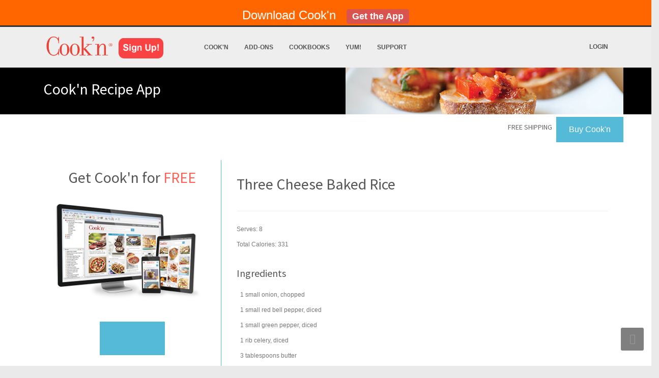

--- FILE ---
content_type: text/html; charset=UTF-8
request_url: http://www.dvo.com/recipe_pages/best-of-best-from-northeast/Three_Cheese_Baked_Rice.php
body_size: 8117
content:
<!DOCTYPE html>
<!--[if lt IE 7 ]><html class="ie ie6" lang="en"> <![endif]-->
<!--[if IE 7 ]><html class="ie ie7" lang="en"> <![endif]-->
<!--[if IE 8 ]><html class="ie ie8" lang="en"> <![endif]-->
<!--[if (gte IE 9)|!(IE)]><!-->
<html lang="en">
<!--<![endif]-->

    <head>
        <!-- Meta -->
        <meta http-equiv="Content-Type" content="text/html; charset=utf-8" />
        <meta name="viewport" content="width=device-width, initial-scale=1.0">
        <meta name="author" content=""></meta>
        <meta http-equiv="X-UA-Compatible" content="IE=edge">
        <meta name="google-site-verification" content="8kcrKrGTtw53cPPadvXNON8m_IUs2kZNPBYQWjhyAzo" />
        <meta name="keywords" content="Three Cheese Baked Rice recipe">
        <meta name="description" content="This Three Cheese Baked Rice recipe is from the Cook'n recipe organizer recipe collection">
		<meta name="apple-itunes-app" content="app-id=706367884"/>

        <!-- Title -->
        <title>Three Cheese Baked Rice</title>

        <!-- CSS Stylesheet -->
        <link href='https://fonts.googleapis.com/css?family=Source+Sans+Pro:400,600,700,300' rel='stylesheet' type='text/css'>
        <link href='https://fonts.googleapis.com/css?family=Great+Vibes' rel='stylesheet' type='text/css'>
        <link rel="stylesheet" type="text/css" href="https://www.dvo.com/css/bootstrap.css" media="screen" />
        <link rel="stylesheet" type="text/css" href="https://www.dvo.com/css/bootstrap-theme.css" media="screen" />
        <link rel="stylesheet" type="text/css" href="https://www.dvo.com/css/style.css" media="screen" />
        <link rel="stylesheet" type="text/css" href="https://www.dvo.com/css/layout/fullwidth.css" id="layout">
        <link rel="stylesheet" type="text/css" href="https://www.dvo.com/css/custom.css" id="custom">

        <!--[if lt IE 9]>
            <script src="https://html5shim.googlecode.com/svn/trunk/html5.js"></script>
            <script src="js/respond.min.js" type="text/javascript"></script>
        <![endif]-->

        <!--Favicons -->
        <link href="https://www.dvo.com/images/icon/apple-touch-icon-144.png" sizes="144x144" rel="apple-touch-icon-precomposed"></link>
        <link href="https://www.dvo.com/images/icon/apple-touch-icon-114.png" sizes="114x114" rel="apple-touch-icon-precomposed"></link>
        <link href="https://www.dvo.com/images/icon/apple-touch-icon-72.png" sizes="72x72" rel="apple-touch-icon-precomposed"></link>
        <link href="https://www.dvo.com/images/icon/apple-touch-icon-57.png" rel="apple-touch-icon-precomposed"></link>
        <link href="https://www.dvo.com/images/icon/favicon.png" rel="shortcut icon"></link>


        <style>
            h1 {
                margin-bottom: 2px;
            }
            h3 {
                margin-top: 30px;
            }
			a:link { text-decoration:none; }
        </style>
	
    </head>

    <body>
	<div class="row no-padding hidden-xs">
	
	<div style="background-color:#ff6600;; height:50px; padding:15px;">
	
	<center><span style="color:white; font-size:24px; "> Download Cook'n&nbsp;&nbsp;&nbsp;<a href="https://www.dvo.com/cookn-free-trial.php"><span class="label label-danger" style="text-decoration:none; ">Get the App</span></span></a></center>
	
	</div>
	</div>
	
        <!-- Setting path for php includes -->
        
        <!-- HEADER -->
            <header class="site-header">
        <div class="container">
            <div class="site-logo">
                <a href="//www.dvo.com"><img src="//www.dvo.com/images/cookn-logo.png" alt="Cook'n" /></a>
                <a href="//www.dvo.com/sign-up.php"><img class="icon-sign-up" src="//www.dvo.com/images/Sign-Up.png" alt="Sign Up!" /></a>
            </div>

            <nav class="site-nav navbar-collapse collapse">
                <ul>
                    <li>
                        <a href="//www.dvo.com/recipe-app.php">Cook'n</a>
                        <ul>
                            <!--<li><a href="//www.dvo.com/cookn-demonstration.php">Demo Videos</a></li>-->
                            <li><a href="//www.dvo.com/video-demonstrations.php">Demo Videos</a></li>
                            <li><a href="//www.dvo.com/recipe-app.php">Features</a></li>
                            <li><a href="//www.dvo.com/feedback.php">Reviews</a></li>
                            <li><a href="//www.dvo.com/version16.php">Upgrade</a></li>
                            <li><a href="//www.dvo.com/cooking-club.php">Membership Plans</a></li>
                            <li>
                                <a href="//www.dvo.com/sign-up.php">Sign Up for Free</a>
                                                            </li>
                                                    </ul>
                    </li>
                    <li>
                        <a href="//www.dvo.com/cooking-club.php">Add-Ons</a>
                        <ul>
                            <li><a href="//www.dvo.com/cooking-club.php">Membership Plans</a></li>
                            <li><a href="//www.dvo.com/capture-plugin-info.php">Capture Plugin</a></li>
                            <li><a href="//www.dvo.com/cookn-plugins.php">Import Plugins</a></li>
                            <li><a href="//www.dvo.com/cookn-themes.php">Themes</a></li>
                                                                                </ul>
                    </li>
                    <li>
                        <a href="//www.dvo.com/cookbooks.php">Cookbooks</a>
                        <ul>
                            <li><a href="//www.dvo.com/cookbooks.php">New Releases</a></li>
                            <li><a href="//www.dvo.com/cookbooks.php#1">BBQ Favorites</a></li>
                            <li><a href="//www.dvo.com/cookbooks.php#2">Dutch Oven</a></li>
                            <li><a href="//www.dvo.com/cookbooks.php#3">Bob Warden</a></li>
                            <li><a href="//www.dvo.com/cookbooks.php#4">DVO</a></li>
                            <li><a href="//www.dvo.com/cookbooks.php#5">Gooseberry Patch</a></li>
                            <li><a href="//www.dvo.com/cookbooks.php#6">101 Series</a></li>
                            <li><a href="//www.dvo.com/cookbooks.php#7">Best of the Best Series</a></li>
                            <li><a href="//www.dvo.com/cookbooks.php#8">Customer Favorites</a></li>
                            <li><a href="//www.dvo.com/cookbooks.php#9"> Diabetic </a></li>
                            <li><a href="//www.dvo.com/cookbooks.php#10">Healthy/Special Diet</a></li>
                            <li><a href="//www.dvo.com/cookbooks.php#11">Deluxe Series</a></li>
                        </ul>
                    </li>
                    <li>
                        <a href="//www.dvo.com/recipearchive.php">Yum!</a>
                        <ul>
                            <li><a href="//www.dvo.com/homecookn/">Current Newsletter</a></li>
                            <li><a href="//www.dvo.com/newsletterarchive.php">Newsletter Archive</a></li>
                            <li><a href="//www.dvo.com/recipearchive.php">Recipe Archive</a></li>
                            <li><a href="//www.dvo.com/forum/">Cook'n Club Forum</a></li>
                        </ul>
                    </li>
                    <li>
                        <a href="//www.dvo.com/support.php">Support</a>
                        <ul>
                            <li><a href="//www.dvo.com/support.php">Frequently Asked Questions</a></li>
                            <li><a href="//www.dvo.com/support.php#507">Video Tutorials</a></li>
                            <li><a href="//www.dvo.com/support-contactform.php">Contact Support</a></li>
                            <li><a href="//www.dvo.com/about.php">About DVO</a></li>
                        </ul>
                    </li>
                    <li class="hidden-md hidden-lg hidden-xl">
                        <a href="https://www.dvo.com/login.php">Login</a>
                    </li>                    
                </ul>
            </nav>

            <div class="site-utility">
                                <a class="login-link hidden-xs hidden-sm" href="https://www.dvo.com/login.php">Login</a>
            </div>

            <button type="button" class="navbar-toggle" data-toggle="collapse" data-target=".navbar-collapse">
                <span class="sr-only">Toggle navigation</span>
                <span class="icon-bar"></span>
                <span class="icon-bar"></span>
                <span class="icon-bar"></span>
            </button>
        </div>
    </header>

        <!-- Recipe Page Header -->
        <section id="page-header" class="page-section">
	<div class="container effect-loaded clearfix bg-brushetta">
		<h1>Cook'n Recipe App</h1>
	</div>
</section>
        <!-- BUYNOW -->
	<div class="hidden-xs">
        <!-- Page Section
===============================-->
	<section id="page-section-buynow2" class="page-section special">
    	<div class="container no-padding">
    		<div class="row clearfix no-padding">
				<div class="col-sm-12">

					<div>
						<a class="btn-flat pull-right" style="text-decoration: none;" href="https://www.dvo.com/wizard12-mac-pc.php">
							<span style="color: #fff; font-weight: normal;">Buy Cook'n
						</a>
						<h5 class="text-right pull-right" style="color: #636363; position: relative; top: 10px; right: 8px;">FREE SHIPPING</h5>
					</div>

				</div>
      		</div>
    	</div>
	</section>
	</div>
        <!-- RECIPE -->
        <div id="page-section" class="page-section no-padding">
            <div class="container">
                <div class="row">
                    <div class="col-sm-4 hidden-xs">
                        <!-- AD 1 (edit this add file on the root) -->
                        				<div style="border-right: 1px solid #54bad8; padding: 12px;">
				
					<h1 style="margin: 5px;" class="align-center">Get Cook'n for <span class="red">FREE </span></h1>
				
					<a href="https://www.dvo.com/cookn-free-trial.php"><img class="img-responsive" src="https://www.dvo.com/images/cookncover_300.png" /></a><br />
					<div align=center style="margin: 15px 0 25px 0;">
						<a class="btn-flat large" href="https://www.dvo.com/cookn-free-trial.php"><div>Sign Up</div></a>
					</div>
					
					<h3 style="color: #54bad8; ">With Cook'n, you can...</h3>
					<ul style="margin-bottom: 30px;">
						<li><i class="icon-star"></i><a href="https://www.dvo.com/capture-recipes.php"> Capture Internet Recipes w/1-Click</a></li>
						<li><i class="icon-star"></i><a href="https://www.dvo.com/organizing-recipes.php"> Enter your Personal Recipes Easily</a></li>
						<li><i class="icon-star"></i><a href="https://www.dvo.com/menu-planning.php"> Make Meal Plans w/Visual Menu Planner</a></li>
						<li><i class="icon-star"></i><a href="https://www.dvo.com/groceryshoppinglist.php"> Auto-Generate Shopping List</a></li>
						<li><i class="icon-star"></i><a href="https://www.dvo.com/analyzing-nutrition.php"> Calculate Nutrition of Your Recipes</a></li>
						<li><i class="icon-star"></i><a href="https://www.dvo.com/pinterest.html"> Capture & Sync Pinterest Recipes</a></li>
						<li><i class="icon-star"></i><a href="https://www.dvo.com/scanit.html"> Scan Printed Recipes</a></li>
						<li><i class="icon-star"></i><a href="https://www.dvo.com/recipefeed.html"> Discover Recipes w/Live Recipe Feed</a></li>
						<li><i class="icon-star"></i><a href="https://www.dvo.com/snipit.html"> Use Snip-It to Capture Blog Recipes</a></li>
						<li><i class="icon-star"></i><a href="https://www.dvo.com/snagit.html"> Import recipes from Word</a></li>
						<li><i class="icon-star"></i><a href="https://www.dvo.com/socialsharing.html"> Share Recipes with Social Media</a></li>
					</ul>




					
				</div><!-- /ad1 -->
                        <br />

                        <!-- AD 2 (edit this add file on the root) -->
                        				<div style="border-right: 1px solid #54bad8; padding: 12px;">
				
					<div class="video-container">
						<iframe width="640" height="360" src="//www.youtube.com/embed/w2WAZJ1Tdi8?rel=0" frameborder="0" allowfullscreen></iframe>
   					</div>

					<br>
					<br>
					
					<div class="video-container">
						<iframe width="640" height="360" src="//www.youtube.com/embed/CY-_G7082MQ?rel=0" frameborder="0" allowfullscreen></iframe>
   					</div>

					<br>
					<br>
					
					<div class="video-container">
						<iframe width="640" height="360" src="//www.youtube.com/embed/vt-q_8fOdBQ?rel=0" frameborder="0" allowfullscreen></iframe>
   					</div>

				</div><!-- /ad2 -->
						<br/>

						<!-- Keyword (edit this add file on the root) -->
                        <!--
		<div class="container">
				<p>"I must say this is the best <a href="https://www.dvo.com">recipe software</a> I have ever owned."
  					<br>
 					-Rob</p>
  					<p>"Your DVO <a href="https://www.dvo.com/cookbooksoftware.html">cookbook software</a> saves me time and money!"
  					<br>
  					-Mary Ann</p>
					<p>"Call it <a href="https://www.dvo.com/nutritionsoftware.php">nutrition software</a>, <a href="https://www.dvo.com/meal-planning-software.php">meal planning software</a>, <a href="https://www.dvo.com/cooking-software.html">cooking software</a>, <a href="https://www.dvo.com/recipe-manager.php">recipe manager</a>, or whatever you want. It is the software I use to stay healthy!"
  					<br>
  					-David</p>
					<p>"Your software is the best <a href="https://www.dvo.com/recipe-organizer.php">recipe organizer</a> and <a href="https://www.dvo.com/menu-planner.php">menu planner</a> out there!"
  					<br>
  					-Toni</p>
					<p>"Thank you so very much for creating such a wonderful <a href="https://www.dvo.com/recipeprogram.php">cooking recipe program</a>.  I think this is the <a href="https://www.dvo.com/recipeprogram.php">best recipe program</a> there is!"
  					<br>
  					-Sarah</p>
					<p>"I saw lots of <a href="https://www.dvo.com">recipe software</a> for PC computers but I was having a hard time finding really good <a href="https://www.dvo.com/recipeprogram.php">mac recipe software</a>.  I'm so glad I discovered Cook'n!  It's so nice to have all my recipes in a <a href="https://www.dvo.com/recipe-organizer.php">computer recipe organizer.</a>  Cook'n has saved me so much time with <a href="https://www.dvo.com/meal-planning-software.html">meal planning</a> and the <a href="https://www.dvo.com/nutrition-calculator.php">recipe nutrition calculator</a> is amazing!!!
  					<br>
  					-Jill</p>
					<p>My favorite is the Cook'n <a href="https://www.dvo.com/recipe-app.php">Recipe App</a>.
  					<br>
  					-Tom</p>
			</div> 
-->

                    </div>
                    

                    <div class="col-sm-8">

	
                        <br />

                        <!-- Recipe -->
                        <div itemscope itemtype="https://schema.org/Recipe">
                            <div>
                                <div class="microdata">
                                    <h1 itemprop="name">Three Cheese Baked Rice</h1>
                                    <hr />
                                </div>


                                <p>

                                Serves: <span class="recipe-servingSize">8</span><br />

                                    Total Calories: 331<br />



                                </p>
                            </div><!-- END recipe general info -->


                            <h3>Ingredients</h3>
                            <div>
                                <span itemprop="ingredients" style="margin-left:7px;">
                                        <span class="ingredient-quantity">1</span>

                                        <span class="ingredient-prefix">small</span>

															<span class="ingredient-food">onion</span><span class="ingredient-suffix">, chopped</span>													                                    </b>
                                </span>
                                <br />
                                <span itemprop="ingredients" style="margin-left:7px;">
                                        <span class="ingredient-quantity">1</span>

                                        <span class="ingredient-prefix">small</span>

															<span class="ingredient-food">red bell pepper</span><span class="ingredient-suffix">, diced</span>													                                    </b>
                                </span>
                                <br />
                                <span itemprop="ingredients" style="margin-left:7px;">
                                        <span class="ingredient-quantity">1</span>

                                        <span class="ingredient-prefix">small</span>

															<span class="ingredient-food">green pepper</span><span class="ingredient-suffix">, diced</span>													                                    </b>
                                </span>
                                <br />
                                <span itemprop="ingredients" style="margin-left:7px;">
                                        <span class="ingredient-quantity">1</span>
                                                <span class="ingredient-unit">rib</span>


															<span class="ingredient-food">celery</span><span class="ingredient-suffix">, diced</span>													                                    </b>
                                </span>
                                <br />
                                <span itemprop="ingredients" style="margin-left:7px;">
                                        <span class="ingredient-quantity">3</span>
                                            <span class="ingredient-unit">tablespoons</span>


															<span class="ingredient-food">butter</span>
                                    </b>
                                </span>
                                <br />
                                <span itemprop="ingredients" style="margin-left:7px;">
                                        <span class="ingredient-quantity">1</span>
                                                <span class="ingredient-unit">cup</span>

                                        <span class="ingredient-prefix">uncooked</span>

															<span class="ingredient-food">rice</span>
                                    </b>
                                </span>
                                <br />
                                <span itemprop="ingredients" style="margin-left:7px;">
                                        <span class="ingredient-quantity">1 3/4</span>
                                            <span class="ingredient-unit">cups</span>


															<span class="ingredient-food">white wine</span>
                                    </b>
                                </span>
                                <br />
                                <span itemprop="ingredients" style="margin-left:7px;">
                                        <span class="ingredient-quantity">1</span>

                                        <span class="ingredient-prefix">small</span>

															<span class="ingredient-food">green chili pepper</span><span class="ingredient-suffix">, diced</span>													                                    </b>
                                </span>
                                <br />
                                <span itemprop="ingredients" style="margin-left:7px;">
                                        <span class="ingredient-quantity">3/4</span>
                                                <span class="ingredient-unit">teaspoon</span>


															<span class="ingredient-food">salt</span>
                                    </b>
                                </span>
                                <br />
                                <span itemprop="ingredients" style="margin-left:7px;">
                                        <span class="ingredient-quantity">1 1/2</span>
                                            <span class="ingredient-unit">cups</span>


															<span class="ingredient-food">sour cream</span>
                                    </b>
                                </span>
                                <br />
                                <span itemprop="ingredients" style="margin-left:7px;">
                                        <span class="ingredient-quantity">2 1/2</span>
                                            <span class="ingredient-unit">ounces</span>


															<span class="ingredient-food">gruyére cheese</span><span class="ingredient-suffix">, cubed</span>													                                    </b>
                                </span>
                                <br />
                                <span itemprop="ingredients" style="margin-left:7px;">
                                        <span class="ingredient-quantity">2 1/2</span>
                                            <span class="ingredient-unit">ounces</span>

                                        <span class="ingredient-prefix">grated</span>

															<span class="ingredient-food">Cheddar cheese</span>
                                    </b>
                                </span>
                                <br />
                                <span itemprop="ingredients" style="margin-left:7px;">
                                        <span class="ingredient-quantity">2 1/2</span>
                                            <span class="ingredient-unit">ounces</span>

                                        <span class="ingredient-prefix">grated</span>

															<span class="ingredient-food">mozzarella cheese</span>
                                    </b>
                                </span>
                                <br />
                            </div><!-- END ingredients -->

                            <h3 style="margin-bottom: -10px;">Directions:</h3>
                            <div itemprop="recipeInstructions">
                                <p>Preheat oven to 350°. In Dutch oven or oven-safe pan sauté onion, peppers, and celery in butter for 3 minutes. Add rice, chicken broth, wine, chile pepper, and salt. Bring to boil, cover and place in oven. Bake 15–20 minutes or until all liquid has been absorbed. Remove from oven and transfer to large bowl. Let cool slightly. <br/><br/>Stir sour cream and cheeses into cooled rice mixture and transfer to a buttered 9x13-inch pan. Bake at 400° for 20 minutes or until lightly browned.</p>
                            </div><!-- END instructions -->

                            <div style="margin-top: 10px; color: #4e4e4e;" itemprop="nutrition" itemscope itemtype="https://schema.org/NutritionInformation">
                                <p>
                                <h3>Nutritional Facts:</h3>
                                Serves: 8<br />
                                Total Calories: <span itemprop="calories">331</span><br />
                                Calories from Fat: 173<br />
                                </p>
                            </div><!-- END nutrition -->
                        </div><!-- END microdata recipe -->

                        <div style="position: relative; top: 32px;">
                            <p>This <b>Three Cheese Baked Rice</b> recipe is from the <a href="https://www.dvo.com/best-of-the-best-from-the-northeast-cookbook.php"><b>Best of the Best from The Northeast Cookbook</b></a> Cookbook. <a href="https://www.dvo.com/best-of-the-best-from-the-northeast-cookbook.php">Download this Cookbook</a> today.</p><br />
                            <div style="margin-top: 10px; margin-bottom: 20px;">
                                <b>More Recipes from the <a href="https://www.dvo.com/best-of-the-best-from-the-northeast-cookbook.php">Best of the Best from The Northeast Cookbook</a> Cookbook:</b> <br />
                                <a href="Seafood_Lasagna.html">Seafood Lasagna</a><br/>
                                                                <a href="Short_Cut_Spinach_Lasagna.html">Short Cut Spinach Lasagna</a><br/>
                                                                <a href="Reuben_Lasagna.html">Reuben Lasagna</a><br/>
                                                                <a href="Chicken_with_Fine_Herbs_and_Sun-Dried_Tomatoes.html">Chicken with Fine Herbs and Sun-Dried Tomatoes</a><br/>
                                                                <a href="Spinach_Pasta_with_Scallops.html">Spinach Pasta with Scallops</a><br/>
                                                                <a href="Angel_Hair_Pasta_Primavera.html">Angel Hair Pasta Primavera</a><br/>
                                                                <a href="Andrea-s_Spaghetti_Pie.html">Andrea’s Spaghetti Pie</a><br/>
                                                                <a href="Eggplant_Sauce_for_Spaghetti.html">Eggplant Sauce for Spaghetti</a><br/>
                                                                <a href="Pasta_Godjabuda_(Sicilian_Pasta_with_Onions_and_Olive_Oil).html">Pasta Godjabuda (Sicilian Pasta with Onions and Olive Oil)</a><br/>
                                                                <a href="Bow_Ties_with_Gorgonzola.html">Bow Ties with Gorgonzola</a><br/>
                                                                <a href="Linguine_with_Tomatoes_and_Basil.html">Linguine with Tomatoes and Basil</a><br/>
                                                                <a href="Pasta_with_Black_Olives_and_Tomato_Sauce.html">Pasta with Black Olives and Tomato Sauce</a><br/>
                                                                <a href="Rigatoni_with_Thick_Mushroom_Sauce.html">Rigatoni with Thick Mushroom Sauce</a><br/>
                                                                <a href="Linguini_with_Broccoli_and_Bay_Scallops.html">Linguini with Broccoli and Bay Scallops</a><br/>
                                                                <a href="Lemon_Asparagus_Pasta.html">Lemon Asparagus Pasta</a><br/>
                                                                <a href="Basic_Pesto.html">Basic Pesto</a><br/>
                                                                <a href="Spring_Vegetable_Risotto.html">Spring Vegetable Risotto</a><br/>
                                                                <a href="Nutty_Brown_Rice.html">Nutty Brown Rice</a><br/>
                                                                <a href="Three_Cheese_Baked_Rice.html">Three Cheese Baked Rice</a><br/>
                                                                <a href="Eggplant_and_Rice_Provencale.html">Eggplant and Rice Provençale</a><br/>
                                                                <a href="Oriental_Rice_(Indonesia).html">Oriental Rice (Indonesia)</a><br/>
                                                                <a href="Beans_and_Rice_Casserole.html">Beans and Rice Casserole</a><br/>
                                                                <a href="Broccoli_Rice_Bake.html">Broccoli Rice Bake</a><br/>
                                                                <a href="Pierogi_(Dumplings).html">Pierogi (Dumplings)</a><br/>
                                                                <a href="Mock_Pierogi.html">Mock Pierogi</a><br/>
                                                                <a href="Two-and-a-Half-Minute_Skillet_Pizza.html">Two-and-a-Half-Minute Skillet Pizza</a><br/>
                                                                <a href="Crabmeat_Quiche.html">Crabmeat Quiche</a><br/>
                                                                <a href="Zucchini_Quiche_(French).html">Zucchini Quiche (French)</a><br/>
                                                                <a href="Lobster_Quiche.html">Lobster Quiche</a><br/>
                                                                <a href="Spring_Vegetable_Tart.html">Spring Vegetable Tart</a><br/>
                                                                <a href="Chipped_Beef_Pot_Pie.html">Chipped Beef Pot Pie</a><br/>
                                                                <a href="Vermont_Turkey_and_Broccoli_Puff.html">Vermont Turkey and Broccoli Puff</a><br/>
                                                                <a href="Cranberry_Chutney.html">Cranberry Chutney</a><br/>
                                                                <a href="Apricot_Ginger_Chutney.html">Apricot Ginger Chutney</a><br/>
                                                                <a href="Harvest_Relish.html">Harvest Relish</a><br/>
                                <br/><br/>
                            </div>
                        </div>
                    </div><!-- END column small 8 -->
                </div><!-- END row -->
            </div><!-- END container -->
        </div><!-- END recipe page section -->
					
				<div class="page-section">
					<div class="row">
					<div class="col-sm-4 visible-xs">
                        <!-- AD 1 (edit this add file on the root) -->
                        				<div class="row">

					<div class="col-sm-3 ">
					<h2 class="text-center"> <a href="https://www.dvo.com/cookn-mobile-apps.php">Download</a> the <a href="https://www.dvo.com/cookn-mobile-apps.php"><span style="color:red;">Free</span></a> Cook'n App</h2>
						<a  href="https://www.dvo.com/cookn-mobile-apps.php" >
							<center><img class="img-responsive " src="https://www.dvo.com/images/iphone2_main.png"></center>
						</a>
						<br />
						<h1 class="text-center " style="text-decoration:underline;"> <a href="https://www.dvo.com/cookn-mobile-apps.php">Get the Cook'n App!</a></h1>
						<!-- <div class="text-center">
							<h3>Get it <span class="blue">FREE</span> in the App Store</h3>
							<a href="https://itunes.apple.com/us/app/cookn/id706367884?ls=1&amp;mt=8"><img src="https://www.dvo.com/images/app-store-iphone_btn.png"></a>
						</div> 
						<br/>
						<h4 class="text-center" style="color:red;"><a href="https://www.dvo.com/cookn-android.php">Looking for the Cook'n Android app?</a></h4> -->
					</div>
					
				</div> 
				<hr />
				<!-- /ad1 -->
                        <br />

						<!-- Keyword (edit this add file on the root) -->
                        				<div class="container">
				<p>"I must say this is the best <a href="https://www.dvo.com">recipe software</a> I have ever owned."
  					<br>
 					-Rob</p>
  					<p>"Your DVO <a href="https://www.dvo.com/cookbooksoftware.html">cookbook software</a> saves me time and money!"
  					<br>
  					-Mary Ann</p>
					<p>"Call it <a href="https://www.dvo.com/nutritionsoftware.php">nutrition software</a>, <a href="https://www.dvo.com/meal-planning-software.php">meal planning software</a>, <a href="https://www.dvo.com/cooking-software.html">cooking software</a>, <a href="https://www.dvo.com/recipe-manager.php">recipe manager</a>, or whatever you want. It is the software I use to stay healthy!"
  					<br>
  					-David</p>
					<p>"Your software is the best <a href="https://www.dvo.com/recipe-organizer.php">recipe organizer</a> and <a href="https://www.dvo.com/menu-planner.php">menu planner</a> out there!"
  					<br>
  					-Toni</p>
					<p>"Thank you so very much for creating such a wonderful <a href="https://www.dvo.com/recipeprogram.php">cooking recipe program</a>.  I think this is the <a href="https://www.dvo.com/recipeprogram.php">best recipe program</a> there is!"
  					<br>
  					-Sarah</p>
					<p>"I saw lots of <a href="https://www.dvo.com">recipe software</a> for PC computers but I was having a hard time finding really good <a href="https://www.dvo.com/recipeprogram.php">mac recipe software</a>.  I'm so glad I discovered Cook'n!  It's so nice to have all my recipes in a <a href="https://www.dvo.com/recipe-organizer.php">computer recipe organizer.</a>  Cook'n has saved me so much time with <a href="https://www.dvo.com/meal-planning-software.html">meal planning</a> and the <a href="https://www.dvo.com/nutrition-calculator.php">recipe nutrition calculator</a> is amazing!!!
  					<br>
  					-Jill</p>
					<p>My favorite is the Cook'n <a href="https://www.dvo.com/recipe-app.php">Recipe App</a>.
  					<br>
  					-Tom</p>
				</div>
                    </div>
					
					 </div>
				</div>



        <!-- FOOTER -->
            <!-- Footer -->
    <footer class="site-footer">
        <div class="container">
            <div class="row no-padding">
                <div class="col-sm-4">
                    <h3 class="no-padding">DVO Partners</h3>
                    <ul>
                        <li><a href="//www.dvo.com/cookbooks.php#1">Gooseberry Patch </a></li>
                        <li><a href="//www.dvo.com/diabetic-cookbook.php">ADA</a></li>
                        <li><a href="//www.dvo.com/taste_of_home.php">Taste of Home</a></li>
                        <li><a href="//www.dvo.com/barbecue-food.php">Weber</a></li>
                        <li><a href="//www.dvo.com/rhodes-bread.php">Rhodes</a></li>
                    </ul>
                </div>
            
                <hr class="visible-xs"/>

                <div class="col-sm-4">
                    <h3 class="no-padding">DVO Information</h3>
                    <ul>
                        <li><a href="//www.dvo.com/contact.php ">Contact Us </a></li>
                        <li><a href="//www.dvo.com/about.php ">About DVO</a></li>
                        <li><a href="//www.dvo.com/newsletter.php">Newsletter Signup</a></li>
                        <li><a href="//www.dvo.com/privacy.php">Privacy Policy</a></li>
                        <li><a href="//www.dvo.com/200-percent-guarantee.php">200% Guarantee</a></li>
                        <li><a href="//www.dvo.com/links.htm">Other Resources</a></li>
                                            </ul>
                </div>

                <hr class="visible-xs"/>

                <div class="col-sm-4">
                    <h3 class="no-padding">Free Newsletter Sign Up</h3>

                    <a class="btn btn-primary" href="/newsletter.php">Go to Sign Up Page</a>
                </div>
            </div>
        </div>

        <div class="site-footer-bottom">
            <div class="container">
                <div class="row no-padding">
                    <div class="col-lg-8">
                        <ul class="site-footer-menu">
                            <li><a href="//www.dvo.com/index.php">Home</a></li>
                            <li><a href="//www.dvo.com/recipe-organizer.php">Recipe Organizer</a></li>
                            <li><a href="//www.dvo.com/cookn-apps.html">Recipe Apps</a></li>
                            <li><a href="//www.dvo.com/products.php">Add-Ons</a></li>
                            <li><a href="//www.dvo.com/cookbooks.php">Cookbooks</a></li>
                            <li><a href="//www.dvo.com/recipearchive.php">Yum!</a></li>
                            <li><a href="//www.dvo.com/support.php">Support</a></li>
                        </ul>
                    </div>

                    <div class="col-lg-4">
                        <span class="copyright">Copyright &copy 2025 DVO Enterprises</span>
                    </div>
                </div>
            </div>
        </div>
    </footer>
    <!-- End Footer-->

    <!-- Move To Top-->
    <div id="move-to-top"><a class="icon-angle-up"></a></div>
    <!-- End Move To Top -->

        </div><!-- End Wrapper All Content-->

        <!-- Move To Top -->
        <div id="movetotop"><a class="icon-angle-up"></a></div>

        <!-- Start Quantcast tag -->
        <script type="text/javascript" src="https://edge.quantserve.com/quant.js"></script>
        <script type="text/javascript">
        _qacct="p-84yXy7xTOuoUk";quantserve();
        </script>
        <noscript><img src="https://pixel.quantserve.com/pixel/p-84yXy7xTOuoUk.gif" style="display: none" height="1" width="1" alt="Quantcast"/></noscript>
        <!-- End Quantcast tag -->

        <!-- SiteCatalyst code version: H.20.3. Copyright 1997-2009 Adobe, Inc. More info available at https://www.Adobe.com -->
        <script language="JavaScript" type="text/javascript" src="https://www.dvo.com/js/s_code.js"></script>
        <script language="JavaScript" type="text/javascript">
        /* You may give each page an identifying name, server, and channel on the next lines. */
        s.pageName=""
        s.server=""
        s.channel="Recipe Page Campaign"
        s.pageType=""
        s.prop1=""
        s.prop2=""
        s.prop3=""
        s.prop4=""
        s.prop5=""
        /* Conversion Variables */
        s.campaign=""
        s.state=""
        s.zip=""
        s.events="prodView"
        s.products=""
        s.purchaseID=""
        s.eVar1=""
        s.eVar2=""
        s.eVar3=""
        s.eVar4=""
        s.eVar5=""
        /********** DO NOT ALTER ANYTHING ELSE BELOW THIS LINE! *************/
        var s_code=s.t();if(s_code)document.write(s_code)//--></script>
        <script language="JavaScript" type="text/javascript"><!-- if(navigator.appVersion.indexOf('MSIE')>=0)document.write(unescape('%3C')+'\! -'+'-')
        //--></script><noscript><a href="https://www.Adobe.com" title="Web Analytics"><img src="10xdvo.112.2O7.net/b/ss/10xdvo/1/H.20.3- -NS/0" height="1" width="1" border="0" alt="" /></a></noscript><!--/DO NOT REMOVE/-->
        <!-- End SiteCatalyst code version: H.20.3. -->

        <!-- google analytics Start-->
        <script type="text/javascript">
            var gaJsHost = (("https:" == document.location.protocol) ? "https://ssl." : "https://www.");
            document.write(unescape("%3Cscript src='" + gaJsHost + "google-analytics.com/ga.js' type='text/javascript'%3E%3C/script%3E"));
        </script>
        <script type="text/javascript">
            try{
            var pageTracker = _gat._getTracker("UA-273522-1");
            pageTracker._trackPageview();
            } catch(err) {}
        </script>
        <!-- google analytics End-->

        <!--Affiliate Tracking Code-->
        <script type="text/javascript"><!--
            document.write(unescape("%3Cscript id='pap_x2s6df8d' src='" + (("https:" == document.location.protocol) ? "https://" : "https://") +
                "dvo.postaffiliatepro.com/scripts/trackjs.js' type='text/javascript'%3E%3C/script%3E"));//-->
        </script>
        <script type="text/javascript"><!--
            PostAffTracker.setAccountId('default1');
            try {
            PostAffTracker.track();
            } catch (err) { }
        //-->
        </script>
        <!--Affiliate Tracking Code End-->

        <script type="text/javascript">
            setTimeout(function(){var a=document.createElement("script");
            var b=document.getElementsByTagName("script")[0];
            a.src=document.location.protocol+"//dnn506yrbagrg.cloudfront.net/pages/scripts/0013/3586.js?"+Math.floor(new Date().getTime()/3600000);
            a.async=true;a.type="text/javascript";b.parentNode.insertBefore(a,b)}, 1);
        </script>

	<!-- Scripts -->
        <script src="https://ajax.googleapis.com/ajax/libs/jquery/1.8.3/jquery.min.js" type="text/javascript"></script>
        <script src="https://www.dvo.com/js/jquery.easing.1.3.js" type="text/javascript"></script>
        <script src="https://www.dvo.com/js/bootstrap.js"></script>
        <script src="https://www.dvo.com/js/jquery.themepunch.revolution.min.js" type="text/javascript"></script>
        
        <script src="https://www.dvo.com/js/selectnav.js" type="text/javascript"></script>
        <!--<script src="https://www.dvo.com/js/menu-lamp.js" type="text/javascript"></script>-->
        <script src="https://www.dvo.com/js/jquery.touchwipe.min.js" type="text/javascript"></script>
        <script src="https://www.dvo.com/js/home-script.js" type="text/javascript"></script></script>
        <script src="https://www.dvo.com/js/custom.js" type="text/javascript"></script>

    </body>
</html>
